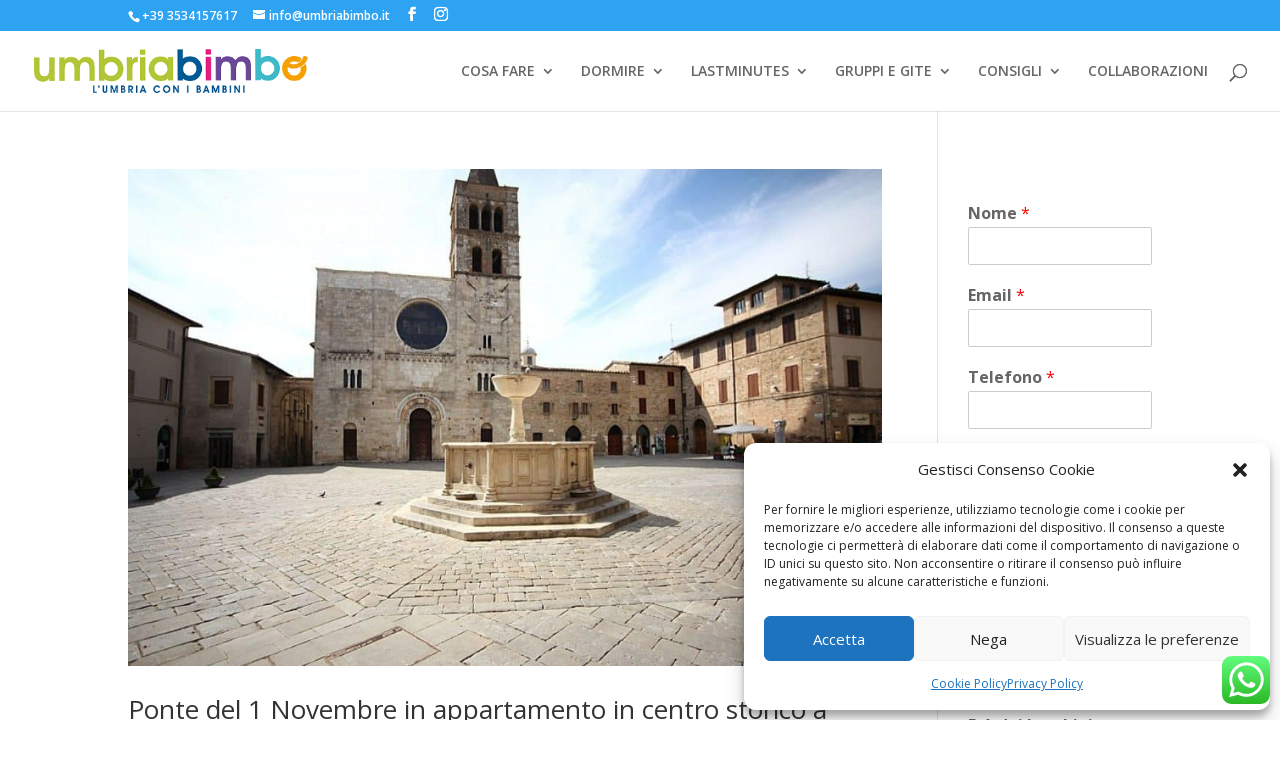

--- FILE ---
content_type: text/css
request_url: https://umbriabimbo.it/wp-content/et-cache/global/et-divi-customizer-global.min.css?ver=1732846378
body_size: 253
content:
.ds-limit-excerpt .post-content p{display:block;max-height:3em;overflow:hidden}.nav li ul{width:250px;padding:0px}.nav li li{line-height:18px}#top-menu li li{padding:0 0px}#top-menu li li a{font-size:11px;font-style:bold;width:250px;padding:5px 10px;font-weight:700}.nav li li ul{top:-3px;left:250px}#top-menu li .menu-item-has-children>a:first-child:after{top:6px;right:5px;font-size:14px;font-weight:400;content:"5"}